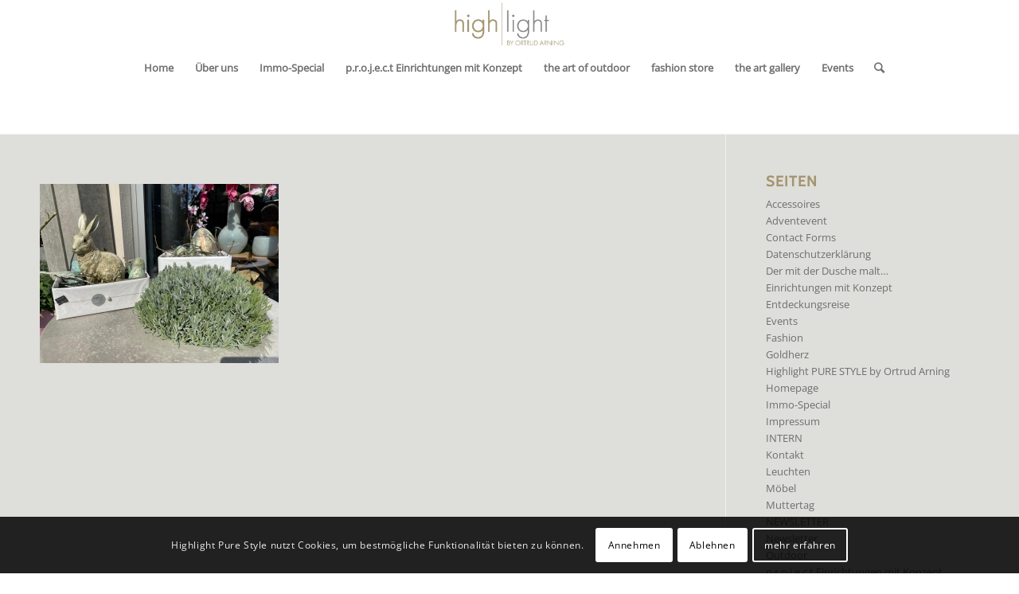

--- FILE ---
content_type: text/html; charset=UTF-8
request_url: https://purehighlight.de/shop/whatsapp-image-2020-03-28-at-14-40-33/
body_size: 11652
content:
<!DOCTYPE html>
<html dir="ltr" lang="de"
	prefix="og: https://ogp.me/ns#"  class="html_stretched responsive av-preloader-disabled av-default-lightbox  html_header_top html_logo_center html_bottom_nav_header html_menu_right html_large html_header_sticky html_header_shrinking html_mobile_menu_tablet html_header_searchicon html_content_align_center html_header_unstick_top_disabled html_header_stretch html_av-submenu-hidden html_av-submenu-display-click html_av-overlay-side html_av-overlay-side-classic html_av-submenu-clone html_entry_id_3820 av-no-preview html_text_menu_active ">
<head>
<meta charset="UTF-8" />
<meta name="robots" content="index, follow" />


<!-- mobile setting -->
<meta name="viewport" content="width=device-width, initial-scale=1, maximum-scale=1">

<!-- Scripts/CSS and wp_head hook -->
<title>WhatsApp Image 2020-03-28 at 14.40.33 | Highlight • PURE STYLE</title>

		<!-- All in One SEO 4.2.6.1 - aioseo.com -->
		<meta name="description" content="Hasen Grüße 79,90" />
		<meta name="robots" content="max-image-preview:large" />
		<link rel="canonical" href="https://purehighlight.de/shop/whatsapp-image-2020-03-28-at-14-40-33/" />
		<meta name="generator" content="All in One SEO (AIOSEO) 4.2.6.1 " />
		<meta property="og:locale" content="de_DE" />
		<meta property="og:site_name" content="Highlight • PURE STYLE | Einrichten mit Konzept" />
		<meta property="og:type" content="article" />
		<meta property="og:title" content="WhatsApp Image 2020-03-28 at 14.40.33 | Highlight • PURE STYLE" />
		<meta property="og:url" content="https://purehighlight.de/shop/whatsapp-image-2020-03-28-at-14-40-33/" />
		<meta property="article:published_time" content="2020-03-28T15:49:48+00:00" />
		<meta property="article:modified_time" content="2020-04-05T21:10:37+00:00" />
		<meta name="twitter:card" content="summary_large_image" />
		<meta name="twitter:title" content="WhatsApp Image 2020-03-28 at 14.40.33 | Highlight • PURE STYLE" />
		<script type="application/ld+json" class="aioseo-schema">
			{"@context":"https:\/\/schema.org","@graph":[{"@type":"BreadcrumbList","@id":"https:\/\/purehighlight.de\/shop\/whatsapp-image-2020-03-28-at-14-40-33\/#breadcrumblist","itemListElement":[{"@type":"ListItem","@id":"https:\/\/purehighlight.de\/#listItem","position":1,"item":{"@type":"WebPage","@id":"https:\/\/purehighlight.de\/","name":"Home","description":"Highlight pure style steht f\u00fcr ganzheitliches Einrichten mit Interieur-Design und h\u00f6chster Qualit\u00e4t. Au\u00dfergew\u00f6hnlichen Lifestyle bieten die highlight-stores.","url":"https:\/\/purehighlight.de\/"},"nextItem":"https:\/\/purehighlight.de\/shop\/whatsapp-image-2020-03-28-at-14-40-33\/#listItem"},{"@type":"ListItem","@id":"https:\/\/purehighlight.de\/shop\/whatsapp-image-2020-03-28-at-14-40-33\/#listItem","position":2,"item":{"@type":"WebPage","@id":"https:\/\/purehighlight.de\/shop\/whatsapp-image-2020-03-28-at-14-40-33\/","name":"WhatsApp Image 2020-03-28 at 14.40.33","description":"Hasen Gr\u00fc\u00dfe 79,90","url":"https:\/\/purehighlight.de\/shop\/whatsapp-image-2020-03-28-at-14-40-33\/"},"previousItem":"https:\/\/purehighlight.de\/#listItem"}]},{"@type":"ItemPage","@id":"https:\/\/purehighlight.de\/shop\/whatsapp-image-2020-03-28-at-14-40-33\/#itempage","url":"https:\/\/purehighlight.de\/shop\/whatsapp-image-2020-03-28-at-14-40-33\/","name":"WhatsApp Image 2020-03-28 at 14.40.33 | Highlight \u2022 PURE STYLE","description":"Hasen Gr\u00fc\u00dfe 79,90","inLanguage":"de-DE","isPartOf":{"@id":"https:\/\/purehighlight.de\/#website"},"breadcrumb":{"@id":"https:\/\/purehighlight.de\/shop\/whatsapp-image-2020-03-28-at-14-40-33\/#breadcrumblist"},"datePublished":"2020-03-28T15:49:48+01:00","dateModified":"2020-04-05T21:10:37+02:00"},{"@type":"Organization","@id":"https:\/\/purehighlight.de\/#organization","name":"Highlight \u2022 PURE STYLE","url":"https:\/\/purehighlight.de\/"},{"@type":"WebSite","@id":"https:\/\/purehighlight.de\/#website","url":"https:\/\/purehighlight.de\/","name":"Highlight \u2022 PURE STYLE","description":"Einrichten mit Konzept","inLanguage":"de-DE","publisher":{"@id":"https:\/\/purehighlight.de\/#organization"}}]}
		</script>
		<!-- All in One SEO -->

<link rel='dns-prefetch' href='//s.w.org' />
<link rel="alternate" type="application/rss+xml" title="Highlight • PURE STYLE &raquo; Feed" href="https://purehighlight.de/feed/" />
<link rel="alternate" type="application/rss+xml" title="Highlight • PURE STYLE &raquo; Kommentar-Feed" href="https://purehighlight.de/comments/feed/" />
<link rel="alternate" type="application/rss+xml" title="Highlight • PURE STYLE &raquo; WhatsApp Image 2020-03-28 at 14.40.33-Kommentar-Feed" href="https://purehighlight.de/shop/whatsapp-image-2020-03-28-at-14-40-33/feed/" />
<script type="text/javascript">
window._wpemojiSettings = {"baseUrl":"https:\/\/s.w.org\/images\/core\/emoji\/14.0.0\/72x72\/","ext":".png","svgUrl":"https:\/\/s.w.org\/images\/core\/emoji\/14.0.0\/svg\/","svgExt":".svg","source":{"concatemoji":"https:\/\/purehighlight.de\/wp-includes\/js\/wp-emoji-release.min.js?ver=6.0.11"}};
/*! This file is auto-generated */
!function(e,a,t){var n,r,o,i=a.createElement("canvas"),p=i.getContext&&i.getContext("2d");function s(e,t){var a=String.fromCharCode,e=(p.clearRect(0,0,i.width,i.height),p.fillText(a.apply(this,e),0,0),i.toDataURL());return p.clearRect(0,0,i.width,i.height),p.fillText(a.apply(this,t),0,0),e===i.toDataURL()}function c(e){var t=a.createElement("script");t.src=e,t.defer=t.type="text/javascript",a.getElementsByTagName("head")[0].appendChild(t)}for(o=Array("flag","emoji"),t.supports={everything:!0,everythingExceptFlag:!0},r=0;r<o.length;r++)t.supports[o[r]]=function(e){if(!p||!p.fillText)return!1;switch(p.textBaseline="top",p.font="600 32px Arial",e){case"flag":return s([127987,65039,8205,9895,65039],[127987,65039,8203,9895,65039])?!1:!s([55356,56826,55356,56819],[55356,56826,8203,55356,56819])&&!s([55356,57332,56128,56423,56128,56418,56128,56421,56128,56430,56128,56423,56128,56447],[55356,57332,8203,56128,56423,8203,56128,56418,8203,56128,56421,8203,56128,56430,8203,56128,56423,8203,56128,56447]);case"emoji":return!s([129777,127995,8205,129778,127999],[129777,127995,8203,129778,127999])}return!1}(o[r]),t.supports.everything=t.supports.everything&&t.supports[o[r]],"flag"!==o[r]&&(t.supports.everythingExceptFlag=t.supports.everythingExceptFlag&&t.supports[o[r]]);t.supports.everythingExceptFlag=t.supports.everythingExceptFlag&&!t.supports.flag,t.DOMReady=!1,t.readyCallback=function(){t.DOMReady=!0},t.supports.everything||(n=function(){t.readyCallback()},a.addEventListener?(a.addEventListener("DOMContentLoaded",n,!1),e.addEventListener("load",n,!1)):(e.attachEvent("onload",n),a.attachEvent("onreadystatechange",function(){"complete"===a.readyState&&t.readyCallback()})),(e=t.source||{}).concatemoji?c(e.concatemoji):e.wpemoji&&e.twemoji&&(c(e.twemoji),c(e.wpemoji)))}(window,document,window._wpemojiSettings);
</script>
<style type="text/css">
img.wp-smiley,
img.emoji {
	display: inline !important;
	border: none !important;
	box-shadow: none !important;
	height: 1em !important;
	width: 1em !important;
	margin: 0 0.07em !important;
	vertical-align: -0.1em !important;
	background: none !important;
	padding: 0 !important;
}
</style>
	<link rel='stylesheet' id='avia-grid-css'  href='https://purehighlight.de/wp-content/themes/enfold/css/grid.css?ver=4.5.2' type='text/css' media='all' />
<link rel='stylesheet' id='avia-base-css'  href='https://purehighlight.de/wp-content/themes/enfold/css/base.css?ver=4.5.2' type='text/css' media='all' />
<link rel='stylesheet' id='avia-layout-css'  href='https://purehighlight.de/wp-content/themes/enfold/css/layout.css?ver=4.5.2' type='text/css' media='all' />
<link rel='stylesheet' id='avia-module-audioplayer-css'  href='https://purehighlight.de/wp-content/themes/enfold/config-templatebuilder/avia-shortcodes/audio-player/audio-player.css?ver=6.0.11' type='text/css' media='all' />
<link rel='stylesheet' id='avia-module-blog-css'  href='https://purehighlight.de/wp-content/themes/enfold/config-templatebuilder/avia-shortcodes/blog/blog.css?ver=6.0.11' type='text/css' media='all' />
<link rel='stylesheet' id='avia-module-postslider-css'  href='https://purehighlight.de/wp-content/themes/enfold/config-templatebuilder/avia-shortcodes/postslider/postslider.css?ver=6.0.11' type='text/css' media='all' />
<link rel='stylesheet' id='avia-module-button-css'  href='https://purehighlight.de/wp-content/themes/enfold/config-templatebuilder/avia-shortcodes/buttons/buttons.css?ver=6.0.11' type='text/css' media='all' />
<link rel='stylesheet' id='avia-module-buttonrow-css'  href='https://purehighlight.de/wp-content/themes/enfold/config-templatebuilder/avia-shortcodes/buttonrow/buttonrow.css?ver=6.0.11' type='text/css' media='all' />
<link rel='stylesheet' id='avia-module-button-fullwidth-css'  href='https://purehighlight.de/wp-content/themes/enfold/config-templatebuilder/avia-shortcodes/buttons_fullwidth/buttons_fullwidth.css?ver=6.0.11' type='text/css' media='all' />
<link rel='stylesheet' id='avia-module-catalogue-css'  href='https://purehighlight.de/wp-content/themes/enfold/config-templatebuilder/avia-shortcodes/catalogue/catalogue.css?ver=6.0.11' type='text/css' media='all' />
<link rel='stylesheet' id='avia-module-comments-css'  href='https://purehighlight.de/wp-content/themes/enfold/config-templatebuilder/avia-shortcodes/comments/comments.css?ver=6.0.11' type='text/css' media='all' />
<link rel='stylesheet' id='avia-module-contact-css'  href='https://purehighlight.de/wp-content/themes/enfold/config-templatebuilder/avia-shortcodes/contact/contact.css?ver=6.0.11' type='text/css' media='all' />
<link rel='stylesheet' id='avia-module-slideshow-css'  href='https://purehighlight.de/wp-content/themes/enfold/config-templatebuilder/avia-shortcodes/slideshow/slideshow.css?ver=6.0.11' type='text/css' media='all' />
<link rel='stylesheet' id='avia-module-slideshow-contentpartner-css'  href='https://purehighlight.de/wp-content/themes/enfold/config-templatebuilder/avia-shortcodes/contentslider/contentslider.css?ver=6.0.11' type='text/css' media='all' />
<link rel='stylesheet' id='avia-module-countdown-css'  href='https://purehighlight.de/wp-content/themes/enfold/config-templatebuilder/avia-shortcodes/countdown/countdown.css?ver=6.0.11' type='text/css' media='all' />
<link rel='stylesheet' id='avia-module-gallery-css'  href='https://purehighlight.de/wp-content/themes/enfold/config-templatebuilder/avia-shortcodes/gallery/gallery.css?ver=6.0.11' type='text/css' media='all' />
<link rel='stylesheet' id='avia-module-gallery-hor-css'  href='https://purehighlight.de/wp-content/themes/enfold/config-templatebuilder/avia-shortcodes/gallery_horizontal/gallery_horizontal.css?ver=6.0.11' type='text/css' media='all' />
<link rel='stylesheet' id='avia-module-maps-css'  href='https://purehighlight.de/wp-content/themes/enfold/config-templatebuilder/avia-shortcodes/google_maps/google_maps.css?ver=6.0.11' type='text/css' media='all' />
<link rel='stylesheet' id='avia-module-gridrow-css'  href='https://purehighlight.de/wp-content/themes/enfold/config-templatebuilder/avia-shortcodes/grid_row/grid_row.css?ver=6.0.11' type='text/css' media='all' />
<link rel='stylesheet' id='avia-module-heading-css'  href='https://purehighlight.de/wp-content/themes/enfold/config-templatebuilder/avia-shortcodes/heading/heading.css?ver=6.0.11' type='text/css' media='all' />
<link rel='stylesheet' id='avia-module-rotator-css'  href='https://purehighlight.de/wp-content/themes/enfold/config-templatebuilder/avia-shortcodes/headline_rotator/headline_rotator.css?ver=6.0.11' type='text/css' media='all' />
<link rel='stylesheet' id='avia-module-hr-css'  href='https://purehighlight.de/wp-content/themes/enfold/config-templatebuilder/avia-shortcodes/hr/hr.css?ver=6.0.11' type='text/css' media='all' />
<link rel='stylesheet' id='avia-module-icon-css'  href='https://purehighlight.de/wp-content/themes/enfold/config-templatebuilder/avia-shortcodes/icon/icon.css?ver=6.0.11' type='text/css' media='all' />
<link rel='stylesheet' id='avia-module-iconbox-css'  href='https://purehighlight.de/wp-content/themes/enfold/config-templatebuilder/avia-shortcodes/iconbox/iconbox.css?ver=6.0.11' type='text/css' media='all' />
<link rel='stylesheet' id='avia-module-icongrid-css'  href='https://purehighlight.de/wp-content/themes/enfold/config-templatebuilder/avia-shortcodes/icongrid/icongrid.css?ver=6.0.11' type='text/css' media='all' />
<link rel='stylesheet' id='avia-module-iconlist-css'  href='https://purehighlight.de/wp-content/themes/enfold/config-templatebuilder/avia-shortcodes/iconlist/iconlist.css?ver=6.0.11' type='text/css' media='all' />
<link rel='stylesheet' id='avia-module-image-css'  href='https://purehighlight.de/wp-content/themes/enfold/config-templatebuilder/avia-shortcodes/image/image.css?ver=6.0.11' type='text/css' media='all' />
<link rel='stylesheet' id='avia-module-hotspot-css'  href='https://purehighlight.de/wp-content/themes/enfold/config-templatebuilder/avia-shortcodes/image_hotspots/image_hotspots.css?ver=6.0.11' type='text/css' media='all' />
<link rel='stylesheet' id='avia-module-magazine-css'  href='https://purehighlight.de/wp-content/themes/enfold/config-templatebuilder/avia-shortcodes/magazine/magazine.css?ver=6.0.11' type='text/css' media='all' />
<link rel='stylesheet' id='avia-module-masonry-css'  href='https://purehighlight.de/wp-content/themes/enfold/config-templatebuilder/avia-shortcodes/masonry_entries/masonry_entries.css?ver=6.0.11' type='text/css' media='all' />
<link rel='stylesheet' id='avia-siteloader-css'  href='https://purehighlight.de/wp-content/themes/enfold/css/avia-snippet-site-preloader.css?ver=6.0.11' type='text/css' media='all' />
<link rel='stylesheet' id='avia-module-menu-css'  href='https://purehighlight.de/wp-content/themes/enfold/config-templatebuilder/avia-shortcodes/menu/menu.css?ver=6.0.11' type='text/css' media='all' />
<link rel='stylesheet' id='avia-modfule-notification-css'  href='https://purehighlight.de/wp-content/themes/enfold/config-templatebuilder/avia-shortcodes/notification/notification.css?ver=6.0.11' type='text/css' media='all' />
<link rel='stylesheet' id='avia-module-numbers-css'  href='https://purehighlight.de/wp-content/themes/enfold/config-templatebuilder/avia-shortcodes/numbers/numbers.css?ver=6.0.11' type='text/css' media='all' />
<link rel='stylesheet' id='avia-module-portfolio-css'  href='https://purehighlight.de/wp-content/themes/enfold/config-templatebuilder/avia-shortcodes/portfolio/portfolio.css?ver=6.0.11' type='text/css' media='all' />
<link rel='stylesheet' id='avia-module-progress-bar-css'  href='https://purehighlight.de/wp-content/themes/enfold/config-templatebuilder/avia-shortcodes/progressbar/progressbar.css?ver=6.0.11' type='text/css' media='all' />
<link rel='stylesheet' id='avia-module-promobox-css'  href='https://purehighlight.de/wp-content/themes/enfold/config-templatebuilder/avia-shortcodes/promobox/promobox.css?ver=6.0.11' type='text/css' media='all' />
<link rel='stylesheet' id='avia-sc-search-css'  href='https://purehighlight.de/wp-content/themes/enfold/config-templatebuilder/avia-shortcodes/search/search.css?ver=6.0.11' type='text/css' media='all' />
<link rel='stylesheet' id='avia-module-slideshow-accordion-css'  href='https://purehighlight.de/wp-content/themes/enfold/config-templatebuilder/avia-shortcodes/slideshow_accordion/slideshow_accordion.css?ver=6.0.11' type='text/css' media='all' />
<link rel='stylesheet' id='avia-module-slideshow-feature-image-css'  href='https://purehighlight.de/wp-content/themes/enfold/config-templatebuilder/avia-shortcodes/slideshow_feature_image/slideshow_feature_image.css?ver=6.0.11' type='text/css' media='all' />
<link rel='stylesheet' id='avia-module-slideshow-fullsize-css'  href='https://purehighlight.de/wp-content/themes/enfold/config-templatebuilder/avia-shortcodes/slideshow_fullsize/slideshow_fullsize.css?ver=6.0.11' type='text/css' media='all' />
<link rel='stylesheet' id='avia-module-slideshow-fullscreen-css'  href='https://purehighlight.de/wp-content/themes/enfold/config-templatebuilder/avia-shortcodes/slideshow_fullscreen/slideshow_fullscreen.css?ver=6.0.11' type='text/css' media='all' />
<link rel='stylesheet' id='avia-module-slideshow-ls-css'  href='https://purehighlight.de/wp-content/themes/enfold/config-templatebuilder/avia-shortcodes/slideshow_layerslider/slideshow_layerslider.css?ver=6.0.11' type='text/css' media='all' />
<link rel='stylesheet' id='avia-module-social-css'  href='https://purehighlight.de/wp-content/themes/enfold/config-templatebuilder/avia-shortcodes/social_share/social_share.css?ver=6.0.11' type='text/css' media='all' />
<link rel='stylesheet' id='avia-module-tabsection-css'  href='https://purehighlight.de/wp-content/themes/enfold/config-templatebuilder/avia-shortcodes/tab_section/tab_section.css?ver=6.0.11' type='text/css' media='all' />
<link rel='stylesheet' id='avia-module-table-css'  href='https://purehighlight.de/wp-content/themes/enfold/config-templatebuilder/avia-shortcodes/table/table.css?ver=6.0.11' type='text/css' media='all' />
<link rel='stylesheet' id='avia-module-tabs-css'  href='https://purehighlight.de/wp-content/themes/enfold/config-templatebuilder/avia-shortcodes/tabs/tabs.css?ver=6.0.11' type='text/css' media='all' />
<link rel='stylesheet' id='avia-module-team-css'  href='https://purehighlight.de/wp-content/themes/enfold/config-templatebuilder/avia-shortcodes/team/team.css?ver=6.0.11' type='text/css' media='all' />
<link rel='stylesheet' id='avia-module-testimonials-css'  href='https://purehighlight.de/wp-content/themes/enfold/config-templatebuilder/avia-shortcodes/testimonials/testimonials.css?ver=6.0.11' type='text/css' media='all' />
<link rel='stylesheet' id='avia-module-timeline-css'  href='https://purehighlight.de/wp-content/themes/enfold/config-templatebuilder/avia-shortcodes/timeline/timeline.css?ver=6.0.11' type='text/css' media='all' />
<link rel='stylesheet' id='avia-module-toggles-css'  href='https://purehighlight.de/wp-content/themes/enfold/config-templatebuilder/avia-shortcodes/toggles/toggles.css?ver=6.0.11' type='text/css' media='all' />
<link rel='stylesheet' id='avia-module-video-css'  href='https://purehighlight.de/wp-content/themes/enfold/config-templatebuilder/avia-shortcodes/video/video.css?ver=6.0.11' type='text/css' media='all' />
<link rel='stylesheet' id='wp-block-library-css'  href='https://purehighlight.de/wp-includes/css/dist/block-library/style.min.css?ver=6.0.11' type='text/css' media='all' />
<style id='global-styles-inline-css' type='text/css'>
body{--wp--preset--color--black: #000000;--wp--preset--color--cyan-bluish-gray: #abb8c3;--wp--preset--color--white: #ffffff;--wp--preset--color--pale-pink: #f78da7;--wp--preset--color--vivid-red: #cf2e2e;--wp--preset--color--luminous-vivid-orange: #ff6900;--wp--preset--color--luminous-vivid-amber: #fcb900;--wp--preset--color--light-green-cyan: #7bdcb5;--wp--preset--color--vivid-green-cyan: #00d084;--wp--preset--color--pale-cyan-blue: #8ed1fc;--wp--preset--color--vivid-cyan-blue: #0693e3;--wp--preset--color--vivid-purple: #9b51e0;--wp--preset--gradient--vivid-cyan-blue-to-vivid-purple: linear-gradient(135deg,rgba(6,147,227,1) 0%,rgb(155,81,224) 100%);--wp--preset--gradient--light-green-cyan-to-vivid-green-cyan: linear-gradient(135deg,rgb(122,220,180) 0%,rgb(0,208,130) 100%);--wp--preset--gradient--luminous-vivid-amber-to-luminous-vivid-orange: linear-gradient(135deg,rgba(252,185,0,1) 0%,rgba(255,105,0,1) 100%);--wp--preset--gradient--luminous-vivid-orange-to-vivid-red: linear-gradient(135deg,rgba(255,105,0,1) 0%,rgb(207,46,46) 100%);--wp--preset--gradient--very-light-gray-to-cyan-bluish-gray: linear-gradient(135deg,rgb(238,238,238) 0%,rgb(169,184,195) 100%);--wp--preset--gradient--cool-to-warm-spectrum: linear-gradient(135deg,rgb(74,234,220) 0%,rgb(151,120,209) 20%,rgb(207,42,186) 40%,rgb(238,44,130) 60%,rgb(251,105,98) 80%,rgb(254,248,76) 100%);--wp--preset--gradient--blush-light-purple: linear-gradient(135deg,rgb(255,206,236) 0%,rgb(152,150,240) 100%);--wp--preset--gradient--blush-bordeaux: linear-gradient(135deg,rgb(254,205,165) 0%,rgb(254,45,45) 50%,rgb(107,0,62) 100%);--wp--preset--gradient--luminous-dusk: linear-gradient(135deg,rgb(255,203,112) 0%,rgb(199,81,192) 50%,rgb(65,88,208) 100%);--wp--preset--gradient--pale-ocean: linear-gradient(135deg,rgb(255,245,203) 0%,rgb(182,227,212) 50%,rgb(51,167,181) 100%);--wp--preset--gradient--electric-grass: linear-gradient(135deg,rgb(202,248,128) 0%,rgb(113,206,126) 100%);--wp--preset--gradient--midnight: linear-gradient(135deg,rgb(2,3,129) 0%,rgb(40,116,252) 100%);--wp--preset--duotone--dark-grayscale: url('#wp-duotone-dark-grayscale');--wp--preset--duotone--grayscale: url('#wp-duotone-grayscale');--wp--preset--duotone--purple-yellow: url('#wp-duotone-purple-yellow');--wp--preset--duotone--blue-red: url('#wp-duotone-blue-red');--wp--preset--duotone--midnight: url('#wp-duotone-midnight');--wp--preset--duotone--magenta-yellow: url('#wp-duotone-magenta-yellow');--wp--preset--duotone--purple-green: url('#wp-duotone-purple-green');--wp--preset--duotone--blue-orange: url('#wp-duotone-blue-orange');--wp--preset--font-size--small: 13px;--wp--preset--font-size--medium: 20px;--wp--preset--font-size--large: 36px;--wp--preset--font-size--x-large: 42px;}.has-black-color{color: var(--wp--preset--color--black) !important;}.has-cyan-bluish-gray-color{color: var(--wp--preset--color--cyan-bluish-gray) !important;}.has-white-color{color: var(--wp--preset--color--white) !important;}.has-pale-pink-color{color: var(--wp--preset--color--pale-pink) !important;}.has-vivid-red-color{color: var(--wp--preset--color--vivid-red) !important;}.has-luminous-vivid-orange-color{color: var(--wp--preset--color--luminous-vivid-orange) !important;}.has-luminous-vivid-amber-color{color: var(--wp--preset--color--luminous-vivid-amber) !important;}.has-light-green-cyan-color{color: var(--wp--preset--color--light-green-cyan) !important;}.has-vivid-green-cyan-color{color: var(--wp--preset--color--vivid-green-cyan) !important;}.has-pale-cyan-blue-color{color: var(--wp--preset--color--pale-cyan-blue) !important;}.has-vivid-cyan-blue-color{color: var(--wp--preset--color--vivid-cyan-blue) !important;}.has-vivid-purple-color{color: var(--wp--preset--color--vivid-purple) !important;}.has-black-background-color{background-color: var(--wp--preset--color--black) !important;}.has-cyan-bluish-gray-background-color{background-color: var(--wp--preset--color--cyan-bluish-gray) !important;}.has-white-background-color{background-color: var(--wp--preset--color--white) !important;}.has-pale-pink-background-color{background-color: var(--wp--preset--color--pale-pink) !important;}.has-vivid-red-background-color{background-color: var(--wp--preset--color--vivid-red) !important;}.has-luminous-vivid-orange-background-color{background-color: var(--wp--preset--color--luminous-vivid-orange) !important;}.has-luminous-vivid-amber-background-color{background-color: var(--wp--preset--color--luminous-vivid-amber) !important;}.has-light-green-cyan-background-color{background-color: var(--wp--preset--color--light-green-cyan) !important;}.has-vivid-green-cyan-background-color{background-color: var(--wp--preset--color--vivid-green-cyan) !important;}.has-pale-cyan-blue-background-color{background-color: var(--wp--preset--color--pale-cyan-blue) !important;}.has-vivid-cyan-blue-background-color{background-color: var(--wp--preset--color--vivid-cyan-blue) !important;}.has-vivid-purple-background-color{background-color: var(--wp--preset--color--vivid-purple) !important;}.has-black-border-color{border-color: var(--wp--preset--color--black) !important;}.has-cyan-bluish-gray-border-color{border-color: var(--wp--preset--color--cyan-bluish-gray) !important;}.has-white-border-color{border-color: var(--wp--preset--color--white) !important;}.has-pale-pink-border-color{border-color: var(--wp--preset--color--pale-pink) !important;}.has-vivid-red-border-color{border-color: var(--wp--preset--color--vivid-red) !important;}.has-luminous-vivid-orange-border-color{border-color: var(--wp--preset--color--luminous-vivid-orange) !important;}.has-luminous-vivid-amber-border-color{border-color: var(--wp--preset--color--luminous-vivid-amber) !important;}.has-light-green-cyan-border-color{border-color: var(--wp--preset--color--light-green-cyan) !important;}.has-vivid-green-cyan-border-color{border-color: var(--wp--preset--color--vivid-green-cyan) !important;}.has-pale-cyan-blue-border-color{border-color: var(--wp--preset--color--pale-cyan-blue) !important;}.has-vivid-cyan-blue-border-color{border-color: var(--wp--preset--color--vivid-cyan-blue) !important;}.has-vivid-purple-border-color{border-color: var(--wp--preset--color--vivid-purple) !important;}.has-vivid-cyan-blue-to-vivid-purple-gradient-background{background: var(--wp--preset--gradient--vivid-cyan-blue-to-vivid-purple) !important;}.has-light-green-cyan-to-vivid-green-cyan-gradient-background{background: var(--wp--preset--gradient--light-green-cyan-to-vivid-green-cyan) !important;}.has-luminous-vivid-amber-to-luminous-vivid-orange-gradient-background{background: var(--wp--preset--gradient--luminous-vivid-amber-to-luminous-vivid-orange) !important;}.has-luminous-vivid-orange-to-vivid-red-gradient-background{background: var(--wp--preset--gradient--luminous-vivid-orange-to-vivid-red) !important;}.has-very-light-gray-to-cyan-bluish-gray-gradient-background{background: var(--wp--preset--gradient--very-light-gray-to-cyan-bluish-gray) !important;}.has-cool-to-warm-spectrum-gradient-background{background: var(--wp--preset--gradient--cool-to-warm-spectrum) !important;}.has-blush-light-purple-gradient-background{background: var(--wp--preset--gradient--blush-light-purple) !important;}.has-blush-bordeaux-gradient-background{background: var(--wp--preset--gradient--blush-bordeaux) !important;}.has-luminous-dusk-gradient-background{background: var(--wp--preset--gradient--luminous-dusk) !important;}.has-pale-ocean-gradient-background{background: var(--wp--preset--gradient--pale-ocean) !important;}.has-electric-grass-gradient-background{background: var(--wp--preset--gradient--electric-grass) !important;}.has-midnight-gradient-background{background: var(--wp--preset--gradient--midnight) !important;}.has-small-font-size{font-size: var(--wp--preset--font-size--small) !important;}.has-medium-font-size{font-size: var(--wp--preset--font-size--medium) !important;}.has-large-font-size{font-size: var(--wp--preset--font-size--large) !important;}.has-x-large-font-size{font-size: var(--wp--preset--font-size--x-large) !important;}
</style>
<link rel='stylesheet' id='pm-toastr-pusher-css'  href='https://purehighlight.de/wp-content/plugins/wedevs-project-manager/src/Pusher/views/assets/css/toastr/toastr.min.css?ver=v2.1.3' type='text/css' media='all' />
<link rel='stylesheet' id='pm-pro-pusher-notification-css'  href='https://purehighlight.de/wp-content/plugins/wedevs-project-manager/src/Pusher/views/assets/css/pusher.css?ver=1768715510' type='text/css' media='all' />
<link rel='stylesheet' id='avia-scs-css'  href='https://purehighlight.de/wp-content/themes/enfold/css/shortcodes.css?ver=4.5.2' type='text/css' media='all' />
<link rel='stylesheet' id='avia-popup-css-css'  href='https://purehighlight.de/wp-content/themes/enfold/js/aviapopup/magnific-popup.css?ver=4.5.2' type='text/css' media='screen' />
<link rel='stylesheet' id='avia-lightbox-css'  href='https://purehighlight.de/wp-content/themes/enfold/css/avia-snippet-lightbox.css?ver=4.5.2' type='text/css' media='screen' />
<link rel='stylesheet' id='avia-cookie-css-css'  href='https://purehighlight.de/wp-content/themes/enfold/css/avia-snippet-cookieconsent.css?ver=4.5.2' type='text/css' media='screen' />
<link rel='stylesheet' id='avia-widget-css-css'  href='https://purehighlight.de/wp-content/themes/enfold/css/avia-snippet-widget.css?ver=4.5.2' type='text/css' media='screen' />
<link rel='stylesheet' id='avia-dynamic-css'  href='https://purehighlight.de/wp-content/uploads/dynamic_avia/enfold.css?ver=65363947f2568' type='text/css' media='all' />
<link rel='stylesheet' id='avia-custom-css'  href='https://purehighlight.de/wp-content/themes/enfold/css/custom.css?ver=4.5.2' type='text/css' media='all' />
<link rel='stylesheet' id='newsletter-css'  href='https://purehighlight.de/wp-content/plugins/newsletter/style.css?ver=7.5.3' type='text/css' media='all' />
<link rel='stylesheet' id='msl-main-css'  href='https://purehighlight.de/wp-content/plugins/master-slider/public/assets/css/masterslider.main.css?ver=3.9.1' type='text/css' media='all' />
<link rel='stylesheet' id='msl-custom-css'  href='https://purehighlight.de/wp-content/uploads/master-slider/custom.css?ver=2.7' type='text/css' media='all' />
<!--n2css--><script type='text/javascript' src='https://purehighlight.de/wp-includes/js/jquery/jquery.min.js?ver=3.6.0' id='jquery-core-js'></script>
<script type='text/javascript' src='https://purehighlight.de/wp-includes/js/jquery/jquery-migrate.min.js?ver=3.3.2' id='jquery-migrate-js'></script>
<script type='text/javascript' src='https://purehighlight.de/wp-content/themes/enfold/js/avia-compat.js?ver=4.5.2' id='avia-compat-js'></script>
<link rel="https://api.w.org/" href="https://purehighlight.de/wp-json/" /><link rel="alternate" type="application/json" href="https://purehighlight.de/wp-json/wp/v2/media/3820" /><link rel="EditURI" type="application/rsd+xml" title="RSD" href="https://purehighlight.de/xmlrpc.php?rsd" />
<link rel="wlwmanifest" type="application/wlwmanifest+xml" href="https://purehighlight.de/wp-includes/wlwmanifest.xml" /> 
<meta name="generator" content="WordPress 6.0.11" />
<link rel='shortlink' href='https://purehighlight.de/?p=3820' />
<link rel="alternate" type="application/json+oembed" href="https://purehighlight.de/wp-json/oembed/1.0/embed?url=https%3A%2F%2Fpurehighlight.de%2Fshop%2Fwhatsapp-image-2020-03-28-at-14-40-33%2F" />
<link rel="alternate" type="text/xml+oembed" href="https://purehighlight.de/wp-json/oembed/1.0/embed?url=https%3A%2F%2Fpurehighlight.de%2Fshop%2Fwhatsapp-image-2020-03-28-at-14-40-33%2F&#038;format=xml" />
<script>var ms_grabbing_curosr = 'https://purehighlight.de/wp-content/plugins/master-slider/public/assets/css/common/grabbing.cur', ms_grab_curosr = 'https://purehighlight.de/wp-content/plugins/master-slider/public/assets/css/common/grab.cur';</script>
<meta name="generator" content="MasterSlider 3.9.1 - Responsive Touch Image Slider | avt.li/msf" />
<link rel="profile" href="http://gmpg.org/xfn/11" />
<link rel="alternate" type="application/rss+xml" title="Highlight • PURE STYLE RSS2 Feed" href="https://purehighlight.de/feed/" />
<link rel="pingback" href="https://purehighlight.de/xmlrpc.php" />
<!--[if lt IE 9]><script src="https://purehighlight.de/wp-content/themes/enfold/js/html5shiv.js"></script><![endif]-->

		<style type="text/css" id="wp-custom-css">
			h1{
font-size: 30px !important;
	font-weight:lighter;
}
h2{
font-size: 20px !important;
	font-weight:lighter;
}
h3{
font-size: 18px !important;
	font-weight:lighter;
}

h5{
font-size: 16px !important;
	font-weight:lighter;
}		</style>
		<style type='text/css'>
@font-face {font-family: 'entypo-fontello'; font-weight: normal; font-style: normal;
src: url('https://purehighlight.de/wp-content/themes/enfold/config-templatebuilder/avia-template-builder/assets/fonts/entypo-fontello.eot');
src: url('https://purehighlight.de/wp-content/themes/enfold/config-templatebuilder/avia-template-builder/assets/fonts/entypo-fontello.eot?#iefix') format('embedded-opentype'), 
url('https://purehighlight.de/wp-content/themes/enfold/config-templatebuilder/avia-template-builder/assets/fonts/entypo-fontello.woff') format('woff'), 
url('https://purehighlight.de/wp-content/themes/enfold/config-templatebuilder/avia-template-builder/assets/fonts/entypo-fontello.ttf') format('truetype'), 
url('https://purehighlight.de/wp-content/themes/enfold/config-templatebuilder/avia-template-builder/assets/fonts/entypo-fontello.svg#entypo-fontello') format('svg');
} #top .avia-font-entypo-fontello, body .avia-font-entypo-fontello, html body [data-av_iconfont='entypo-fontello']:before{ font-family: 'entypo-fontello'; }
</style>

<!--
Debugging Info for Theme support: 

Theme: Enfold
Version: 4.5.2
Installed: enfold
AviaFramework Version: 5.0
AviaBuilder Version: 0.9.5
aviaElementManager Version: 1.0.1
ML:268435456-PU:78-PLA:11
WP:6.0.11
Compress: CSS:disabled - JS:disabled
Updates: enabled
PLAu:11
-->
</head>




<body id="top" class="attachment attachment-template-default attachmentid-3820 attachment-jpeg  rtl_columns stretched cabin-v26-latin-custom cabin-v26-latin open-sans-v34-latin1-custom open-sans-v34-latin1 _masterslider _ms_version_3.9.1" itemscope="itemscope" itemtype="https://schema.org/WebPage" >

	
	<div id='wrap_all'>

	
<header id='header' class='all_colors header_color light_bg_color  av_header_top av_logo_center av_bottom_nav_header av_menu_right av_large av_header_sticky av_header_shrinking av_header_stretch av_mobile_menu_tablet av_header_searchicon av_header_unstick_top_disabled av_seperator_small_border av_alternate_logo_active'  role="banner" itemscope="itemscope" itemtype="https://schema.org/WPHeader" >

		<div  id='header_main' class='container_wrap container_wrap_logo'>
	
        <div class='container av-logo-container'><div class='inner-container'><span class='logo'><a href='https://purehighlight.de/'><img height='100' width='300' src='https://purehighlight.de/wp-content/uploads/2023/10/gold.jpg' alt='Highlight • PURE STYLE' /></a></span></div></div><div id='header_main_alternate' class='container_wrap'><div class='container'><nav class='main_menu' data-selectname='Seite auswählen'  role="navigation" itemscope="itemscope" itemtype="https://schema.org/SiteNavigationElement" ><div class="avia-menu av-main-nav-wrap"><ul id="avia-menu" class="menu av-main-nav"><li id="menu-item-755" class="menu-item menu-item-type-custom menu-item-object-custom menu-item-top-level menu-item-top-level-1"><a href="http://www.purehighlight.de" itemprop="url"><span class="avia-bullet"></span><span class="avia-menu-text">Home</span><span class="avia-menu-fx"><span class="avia-arrow-wrap"><span class="avia-arrow"></span></span></span></a></li>
<li id="menu-item-3218" class="menu-item menu-item-type-post_type menu-item-object-page menu-item-mega-parent  menu-item-top-level menu-item-top-level-2"><a href="https://purehighlight.de/pages/about-us/" itemprop="url"><span class="avia-bullet"></span><span class="avia-menu-text">Über uns</span><span class="avia-menu-fx"><span class="avia-arrow-wrap"><span class="avia-arrow"></span></span></span></a></li>
<li id="menu-item-11603" class="menu-item menu-item-type-post_type menu-item-object-page menu-item-mega-parent  menu-item-top-level menu-item-top-level-3"><a href="https://purehighlight.de/immo-special/" itemprop="url"><span class="avia-bullet"></span><span class="avia-menu-text">Immo-Special</span><span class="avia-menu-fx"><span class="avia-arrow-wrap"><span class="avia-arrow"></span></span></span></a></li>
<li id="menu-item-11679" class="menu-item menu-item-type-post_type menu-item-object-page menu-item-has-children menu-item-mega-parent  menu-item-top-level menu-item-top-level-4"><a href="https://purehighlight.de/projekt/" itemprop="url"><span class="avia-bullet"></span><span class="avia-menu-text">p.r.o.j.e.c.t  Einrichtungen mit Konzept</span><span class="avia-menu-fx"><span class="avia-arrow-wrap"><span class="avia-arrow"></span></span></span></a>
<div class='avia_mega_div avia_mega3 nine units'>

<ul class="sub-menu">
	<li id="menu-item-11776" class="menu-item menu-item-type-post_type menu-item-object-page avia_mega_menu_columns_3 three units  avia_mega_menu_columns_first"><span class='mega_menu_title heading-color av-special-font'><a href='https://purehighlight.de/moebel/'>Möbel</a></span></li>
	<li id="menu-item-11777" class="menu-item menu-item-type-post_type menu-item-object-page avia_mega_menu_columns_3 three units "><span class='mega_menu_title heading-color av-special-font'><a href='https://purehighlight.de/wand-boden/'>Wand + Boden</a></span></li>
	<li id="menu-item-11778" class="menu-item menu-item-type-post_type menu-item-object-page avia_mega_menu_columns_3 three units avia_mega_menu_columns_last"><span class='mega_menu_title heading-color av-special-font'><a href='https://purehighlight.de/leuchten/'>Leuchten</a></span></li>
</ul>

</div>
</li>
<li id="menu-item-3389" class="menu-item menu-item-type-post_type menu-item-object-page menu-item-mega-parent  menu-item-top-level menu-item-top-level-5"><a href="https://purehighlight.de/outdoor/" itemprop="url"><span class="avia-bullet"></span><span class="avia-menu-text">the art of outdoor</span><span class="avia-menu-fx"><span class="avia-arrow-wrap"><span class="avia-arrow"></span></span></span></a></li>
<li id="menu-item-3399" class="menu-item menu-item-type-post_type menu-item-object-page menu-item-top-level menu-item-top-level-6"><a href="https://purehighlight.de/fashion/" itemprop="url"><span class="avia-bullet"></span><span class="avia-menu-text">fashion store</span><span class="avia-menu-fx"><span class="avia-arrow-wrap"><span class="avia-arrow"></span></span></span></a></li>
<li id="menu-item-11042" class="menu-item menu-item-type-post_type menu-item-object-page menu-item-mega-parent  menu-item-top-level menu-item-top-level-7"><a href="https://purehighlight.de/the-art-gallery/" itemprop="url"><span class="avia-bullet"></span><span class="avia-menu-text">the art gallery</span><span class="avia-menu-fx"><span class="avia-arrow-wrap"><span class="avia-arrow"></span></span></span></a></li>
<li id="menu-item-3402" class="menu-item menu-item-type-post_type menu-item-object-page menu-item-top-level menu-item-top-level-8"><a href="https://purehighlight.de/events/" itemprop="url"><span class="avia-bullet"></span><span class="avia-menu-text">Events</span><span class="avia-menu-fx"><span class="avia-arrow-wrap"><span class="avia-arrow"></span></span></span></a></li>
<li id="menu-item-search" class="noMobile menu-item menu-item-search-dropdown menu-item-avia-special">
							<a href="?s=" rel="nofollow" data-avia-search-tooltip="

&lt;form action=&quot;https://purehighlight.de/&quot; id=&quot;searchform&quot; method=&quot;get&quot; class=&quot;&quot;&gt;
	&lt;div&gt;
		&lt;input type=&quot;submit&quot; value=&quot;&quot; id=&quot;searchsubmit&quot; class=&quot;button avia-font-entypo-fontello&quot; /&gt;
		&lt;input type=&quot;text&quot; id=&quot;s&quot; name=&quot;s&quot; value=&quot;&quot; placeholder='Suche' /&gt;
			&lt;/div&gt;
&lt;/form&gt;" aria-hidden='true' data-av_icon='' data-av_iconfont='entypo-fontello'><span class="avia_hidden_link_text">Suche</span></a>
	        		   </li><li class="av-burger-menu-main menu-item-avia-special av-small-burger-icon">
	        			<a href="#">
							<span class="av-hamburger av-hamburger--spin av-js-hamburger">
					        <span class="av-hamburger-box">
						          <span class="av-hamburger-inner"></span>
						          <strong>Menü</strong>
					        </span>
							</span>
						</a>
	        		   </li></ul></div></nav></div> </div> 
		<!-- end container_wrap-->
		</div>
		<div class='header_bg'></div>

<!-- end header -->
</header>
		
	<div id='main' class='all_colors' data-scroll-offset='116'>

	
		<div class='container_wrap container_wrap_first main_color sidebar_right'>

			<div class='container'>

				<main class='template-page content  av-content-small alpha units'  role="main" itemprop="mainContentOfPage" >

                    
		<article class='post-entry post-entry-type-page post-entry-3820'  itemscope="itemscope" itemtype="https://schema.org/CreativeWork" >

			<div class="entry-content-wrapper clearfix">
                <header class="entry-content-header"></header><div class="entry-content"  itemprop="text" ><p class="attachment"><a href='https://purehighlight.de/wp-content/uploads/2020/03/WhatsApp-Image-2020-03-28-at-14.40.33.jpeg'><img width="300" height="225" src="https://purehighlight.de/wp-content/uploads/2020/03/WhatsApp-Image-2020-03-28-at-14.40.33-300x225.jpeg" class="attachment-medium size-medium" alt="" loading="lazy" srcset="https://purehighlight.de/wp-content/uploads/2020/03/WhatsApp-Image-2020-03-28-at-14.40.33-300x225.jpeg 300w, https://purehighlight.de/wp-content/uploads/2020/03/WhatsApp-Image-2020-03-28-at-14.40.33-768x576.jpeg 768w, https://purehighlight.de/wp-content/uploads/2020/03/WhatsApp-Image-2020-03-28-at-14.40.33-705x529.jpeg 705w, https://purehighlight.de/wp-content/uploads/2020/03/WhatsApp-Image-2020-03-28-at-14.40.33-450x338.jpeg 450w, https://purehighlight.de/wp-content/uploads/2020/03/WhatsApp-Image-2020-03-28-at-14.40.33.jpeg 1024w" sizes="(max-width: 300px) 100vw, 300px" /></a></p>
</div><footer class="entry-footer"></footer>			</div>

		</article><!--end post-entry-->



				<!--end content-->
				</main>

				<aside class='sidebar sidebar_right   alpha units'  role="complementary" itemscope="itemscope" itemtype="https://schema.org/WPSideBar" ><div class='inner_sidebar extralight-border'><section class='widget widget_pages'><h3 class='widgettitle'>Seiten</h3><ul><li class="page_item page-item-3345"><a href="https://purehighlight.de/accessoires/">Accessoires</a></li>
<li class="page_item page-item-11107"><a href="https://purehighlight.de/adventevent/">Adventevent</a></li>
<li class="page_item page-item-953"><a href="https://purehighlight.de/contact-forms/">Contact Forms</a></li>
<li class="page_item page-item-3294"><a href="https://purehighlight.de/datenschutzerklaerung/">Datenschutzerklärung</a></li>
<li class="page_item page-item-8918"><a href="https://purehighlight.de/malt/">Der mit der Dusche malt&#8230;</a></li>
<li class="page_item page-item-11145"><a href="https://purehighlight.de/einrichtungen/">Einrichtungen mit Konzept</a></li>
<li class="page_item page-item-3763 current_page_ancestor current_page_parent"><a href="https://purehighlight.de/shop/">Entdeckungsreise</a></li>
<li class="page_item page-item-3400"><a href="https://purehighlight.de/events/">Events</a></li>
<li class="page_item page-item-3392"><a href="https://purehighlight.de/fashion/">Fashion</a></li>
<li class="page_item page-item-5707"><a href="https://purehighlight.de/goldherz-2/">Goldherz</a></li>
<li class="page_item page-item-11363"><a href="https://purehighlight.de/">Highlight PURE STYLE by Ortrud Arning</a></li>
<li class="page_item page-item-734"><a href="https://purehighlight.de/homepage/">Homepage</a></li>
<li class="page_item page-item-11598"><a href="https://purehighlight.de/immo-special/">Immo-Special</a></li>
<li class="page_item page-item-1122 page_item_has_children"><a href="https://purehighlight.de/pages/">Impressum</a></li>
<li class="page_item page-item-11043"><a href="https://purehighlight.de/intern/">INTERN</a></li>
<li class="page_item page-item-1167"><a href="https://purehighlight.de/pages/contact/">Kontakt</a></li>
<li class="page_item page-item-3330"><a href="https://purehighlight.de/leuchten/">Leuchten</a></li>
<li class="page_item page-item-3356"><a href="https://purehighlight.de/moebel/">Möbel</a></li>
<li class="page_item page-item-8096"><a href="https://purehighlight.de/muttertag/">Muttertag</a></li>
<li class="page_item page-item-8814"><a href="https://purehighlight.de/newsletter/">NEWSLETTER</a></li>
<li class="page_item page-item-8835"><a href="https://purehighlight.de/newsletter-2/">Newsletter</a></li>
<li class="page_item page-item-3380"><a href="https://purehighlight.de/outdoor/">Outdoor</a></li>
<li class="page_item page-item-3440"><a href="https://purehighlight.de/projekt/">p.r.o.j.e.c.t Einrichtungen mit Konzept</a></li>
<li class="page_item page-item-2270"><a href="https://purehighlight.de/portfolio/">Portfolio</a></li>
<li class="page_item page-item-1302"><a href="https://purehighlight.de/pages/services/">Services</a></li>
<li class="page_item page-item-10991"><a href="https://purehighlight.de/the-art-gallery/">the art gallery</a></li>
<li class="page_item page-item-1195"><a href="https://purehighlight.de/pages/about-us/">Über uns</a></li>
<li class="page_item page-item-5732"><a href="https://purehighlight.de/valentine-drive-in/">Valentine-Drive in</a></li>
<li class="page_item page-item-3370"><a href="https://purehighlight.de/wand-boden/">Wand + Boden</a></li>
</ul><span class='seperator extralight-border'></span></section><section class='widget widget_categories'><h3 class='widgettitle'>Kategorien</h3><ul>	<li class="cat-item cat-item-14"><a href="https://purehighlight.de/category/frontpage-article/">Frontpage Article</a>
</li>
	<li class="cat-item cat-item-15"><a href="https://purehighlight.de/category/images/">Images</a>
</li>
	<li class="cat-item cat-item-16"><a href="https://purehighlight.de/category/news/">News</a>
</li>
	<li class="cat-item cat-item-1"><a href="https://purehighlight.de/category/uncategorized/">Uncategorized</a>
</li>
</ul><span class='seperator extralight-border'></span></section><section class='widget widget_archive'><h3 class='widgettitle'>Archiv</h3><ul>	<li><a href='https://purehighlight.de/2018/10/'>Oktober 2018</a></li>
	<li><a href='https://purehighlight.de/2012/01/'>Januar 2012</a></li>
	<li><a href='https://purehighlight.de/2011/03/'>März 2011</a></li>
	<li><a href='https://purehighlight.de/2011/02/'>Februar 2011</a></li>
	<li><a href='https://purehighlight.de/2010/12/'>Dezember 2010</a></li>
	<li><a href='https://purehighlight.de/2010/08/'>August 2010</a></li>
	<li><a href='https://purehighlight.de/2010/05/'>Mai 2010</a></li>
</ul><span class='seperator extralight-border'></span></section></div></aside>
			</div><!--end container-->

		</div><!-- close default .container_wrap element -->



		


			

			
				<footer class='container_wrap socket_color' id='socket'  role="contentinfo" itemscope="itemscope" itemtype="https://schema.org/WPFooter" >
                    <div class='container'>

                        <span class='copyright'>© Copyright - Highlight • PURE STYLE</span>

                        <nav class='sub_menu_socket'  role="navigation" itemscope="itemscope" itemtype="https://schema.org/SiteNavigationElement" ><div class="avia3-menu"><ul id="avia3-menu" class="menu"><li id="menu-item-8693" class="menu-item menu-item-type-post_type menu-item-object-page menu-item-privacy-policy menu-item-top-level menu-item-top-level-1"><a href="https://purehighlight.de/datenschutzerklaerung/" itemprop="url"><span class="avia-bullet"></span><span class="avia-menu-text">Datenschutzerklärung</span><span class="avia-menu-fx"><span class="avia-arrow-wrap"><span class="avia-arrow"></span></span></span></a></li>
<li id="menu-item-8694" class="menu-item menu-item-type-post_type menu-item-object-page menu-item-top-level menu-item-top-level-2"><a href="https://purehighlight.de/pages/contact/" itemprop="url"><span class="avia-bullet"></span><span class="avia-menu-text">Kontakt</span><span class="avia-menu-fx"><span class="avia-arrow-wrap"><span class="avia-arrow"></span></span></span></a></li>
<li id="menu-item-8695" class="menu-item menu-item-type-post_type menu-item-object-page menu-item-top-level menu-item-top-level-3"><a href="https://purehighlight.de/pages/" itemprop="url"><span class="avia-bullet"></span><span class="avia-menu-text">Impressum</span><span class="avia-menu-fx"><span class="avia-arrow-wrap"><span class="avia-arrow"></span></span></span></a></li>
<li id="menu-item-11774" class="menu-item menu-item-type-post_type menu-item-object-page menu-item-top-level menu-item-top-level-4"><a href="https://purehighlight.de/newsletter/" itemprop="url"><span class="avia-bullet"></span><span class="avia-menu-text">NEWSLETTER</span><span class="avia-menu-fx"><span class="avia-arrow-wrap"><span class="avia-arrow"></span></span></span></a></li>
</ul></div></nav>
                    </div>

	            <!-- ####### END SOCKET CONTAINER ####### -->
				</footer>


					<!-- end main -->
		</div>
		
		<!-- end wrap_all --></div>


        <div class='avia-cookie-consent cookiebar-hidden avia-cookiemessage-bottom'>
        <div class='container'>
        <p class="avia_cookie_text">Highlight Pure Style nutzt Cookies, um bestmögliche Funktionalität bieten zu können.</p>

        <a href='#' class='avia-button avia-cookie-consent-button avia-cookie-consent-button-1  avia-cookie-close-bar ' data-contents='2e3d74a901bc238a1f8d70ac784957ec'>Annehmen</a><a href='#' class='avia-button avia-cookie-consent-button avia-cookie-consent-button-2  avia-cookie-close-bar ' data-contents='2e3d74a901bc238a1f8d70ac784957ec'>Ablehnen</a><a href='http://www.purehighlight.de/datenschutzerklaerung/' class='avia-button avia-cookie-consent-button avia-cookie-consent-button-3 av-extra-cookie-btn' >mehr erfahren</a>        
        
        

        </div>
        </div>
        
        
 <script type='text/javascript'>
 /* <![CDATA[ */  
var avia_framework_globals = avia_framework_globals || {};
    avia_framework_globals.frameworkUrl = 'https://purehighlight.de/wp-content/themes/enfold/framework/';
    avia_framework_globals.installedAt = 'https://purehighlight.de/wp-content/themes/enfold/';
    avia_framework_globals.ajaxurl = 'https://purehighlight.de/wp-admin/admin-ajax.php';
/* ]]> */ 
</script>
 
 <script type='text/javascript' src='https://purehighlight.de/wp-content/themes/enfold/js/avia.js?ver=4.5.2' id='avia-default-js'></script>
<script type='text/javascript' src='https://purehighlight.de/wp-content/themes/enfold/js/shortcodes.js?ver=4.5.2' id='avia-shortcodes-js'></script>
<script type='text/javascript' src='https://purehighlight.de/wp-content/themes/enfold/config-templatebuilder/avia-shortcodes/audio-player/audio-player.js?ver=6.0.11' id='avia-module-audioplayer-js'></script>
<script type='text/javascript' src='https://purehighlight.de/wp-content/themes/enfold/config-templatebuilder/avia-shortcodes/contact/contact.js?ver=6.0.11' id='avia-module-contact-js'></script>
<script type='text/javascript' src='https://purehighlight.de/wp-content/themes/enfold/config-templatebuilder/avia-shortcodes/slideshow/slideshow.js?ver=6.0.11' id='avia-module-slideshow-js'></script>
<script type='text/javascript' src='https://purehighlight.de/wp-content/themes/enfold/config-templatebuilder/avia-shortcodes/countdown/countdown.js?ver=6.0.11' id='avia-module-countdown-js'></script>
<script type='text/javascript' src='https://purehighlight.de/wp-content/themes/enfold/config-templatebuilder/avia-shortcodes/gallery/gallery.js?ver=6.0.11' id='avia-module-gallery-js'></script>
<script type='text/javascript' src='https://purehighlight.de/wp-content/themes/enfold/config-templatebuilder/avia-shortcodes/gallery_horizontal/gallery_horizontal.js?ver=6.0.11' id='avia-module-gallery-hor-js'></script>
<script type='text/javascript' src='https://purehighlight.de/wp-content/themes/enfold/config-templatebuilder/avia-shortcodes/headline_rotator/headline_rotator.js?ver=6.0.11' id='avia-module-rotator-js'></script>
<script type='text/javascript' src='https://purehighlight.de/wp-content/themes/enfold/config-templatebuilder/avia-shortcodes/icongrid/icongrid.js?ver=6.0.11' id='avia-module-icongrid-js'></script>
<script type='text/javascript' src='https://purehighlight.de/wp-content/themes/enfold/config-templatebuilder/avia-shortcodes/iconlist/iconlist.js?ver=6.0.11' id='avia-module-iconlist-js'></script>
<script type='text/javascript' src='https://purehighlight.de/wp-content/themes/enfold/config-templatebuilder/avia-shortcodes/image_hotspots/image_hotspots.js?ver=6.0.11' id='avia-module-hotspot-js'></script>
<script type='text/javascript' src='https://purehighlight.de/wp-content/themes/enfold/config-templatebuilder/avia-shortcodes/magazine/magazine.js?ver=6.0.11' id='avia-module-magazine-js'></script>
<script type='text/javascript' src='https://purehighlight.de/wp-content/themes/enfold/config-templatebuilder/avia-shortcodes/portfolio/isotope.js?ver=6.0.11' id='avia-module-isotope-js'></script>
<script type='text/javascript' src='https://purehighlight.de/wp-content/themes/enfold/config-templatebuilder/avia-shortcodes/masonry_entries/masonry_entries.js?ver=6.0.11' id='avia-module-masonry-js'></script>
<script type='text/javascript' src='https://purehighlight.de/wp-content/themes/enfold/config-templatebuilder/avia-shortcodes/menu/menu.js?ver=6.0.11' id='avia-module-menu-js'></script>
<script type='text/javascript' src='https://purehighlight.de/wp-content/themes/enfold/config-templatebuilder/avia-shortcodes/notification/notification.js?ver=6.0.11' id='avia-mofdule-notification-js'></script>
<script type='text/javascript' src='https://purehighlight.de/wp-content/themes/enfold/config-templatebuilder/avia-shortcodes/numbers/numbers.js?ver=6.0.11' id='avia-module-numbers-js'></script>
<script type='text/javascript' src='https://purehighlight.de/wp-content/themes/enfold/config-templatebuilder/avia-shortcodes/portfolio/portfolio.js?ver=6.0.11' id='avia-module-portfolio-js'></script>
<script type='text/javascript' src='https://purehighlight.de/wp-content/themes/enfold/config-templatebuilder/avia-shortcodes/progressbar/progressbar.js?ver=6.0.11' id='avia-module-progress-bar-js'></script>
<script type='text/javascript' src='https://purehighlight.de/wp-content/themes/enfold/config-templatebuilder/avia-shortcodes/slideshow/slideshow-video.js?ver=6.0.11' id='avia-module-slideshow-video-js'></script>
<script type='text/javascript' src='https://purehighlight.de/wp-content/themes/enfold/config-templatebuilder/avia-shortcodes/slideshow_accordion/slideshow_accordion.js?ver=6.0.11' id='avia-module-slideshow-accordion-js'></script>
<script type='text/javascript' src='https://purehighlight.de/wp-content/themes/enfold/config-templatebuilder/avia-shortcodes/slideshow_fullscreen/slideshow_fullscreen.js?ver=6.0.11' id='avia-module-slideshow-fullscreen-js'></script>
<script type='text/javascript' src='https://purehighlight.de/wp-content/themes/enfold/config-templatebuilder/avia-shortcodes/slideshow_layerslider/slideshow_layerslider.js?ver=6.0.11' id='avia-module-slideshow-ls-js'></script>
<script type='text/javascript' src='https://purehighlight.de/wp-content/themes/enfold/config-templatebuilder/avia-shortcodes/tab_section/tab_section.js?ver=6.0.11' id='avia-module-tabsection-js'></script>
<script type='text/javascript' src='https://purehighlight.de/wp-content/themes/enfold/config-templatebuilder/avia-shortcodes/tabs/tabs.js?ver=6.0.11' id='avia-module-tabs-js'></script>
<script type='text/javascript' src='https://purehighlight.de/wp-content/themes/enfold/config-templatebuilder/avia-shortcodes/testimonials/testimonials.js?ver=6.0.11' id='avia-module-testimonials-js'></script>
<script type='text/javascript' src='https://purehighlight.de/wp-content/themes/enfold/config-templatebuilder/avia-shortcodes/timeline/timeline.js?ver=6.0.11' id='avia-module-timeline-js'></script>
<script type='text/javascript' src='https://purehighlight.de/wp-content/themes/enfold/config-templatebuilder/avia-shortcodes/toggles/toggles.js?ver=6.0.11' id='avia-module-toggles-js'></script>
<script type='text/javascript' src='https://purehighlight.de/wp-content/themes/enfold/config-templatebuilder/avia-shortcodes/video/video.js?ver=6.0.11' id='avia-module-video-js'></script>
<script type='text/javascript' src='https://purehighlight.de/wp-content/plugins/wedevs-project-manager/src/Pusher/views/assets/vendor/pusher-v5.0.2.min.js?ver=1666626318' id='pm-pusher-library-js'></script>
<script type='text/javascript' src='https://purehighlight.de/wp-content/plugins/wedevs-project-manager/src/Pusher/views/assets/vendor/toastr/toastr.min.js?ver=1666626318' id='pm-toastr-pusher-js'></script>
<script type='text/javascript' id='pm-pusher-jquery-js-extra'>
/* <![CDATA[ */
var PM_Pusher_Vars = {"base_url":"https:\/\/purehighlight.de\/wp-json\/","pusher_app_key":null,"pusher_app_id":null,"pusher_cluster":null,"user_id":"0","is_admin":"","channel":"private-wp-project-manager","events":{"task_create":"create-task","task_update":"update-task","new_comment":"new-comment","message_create":"create-message","message_update":"update-message"},"api_base_url":"https:\/\/purehighlight.de\/wp-json\/","api_namespace":"pm\/v2"};
/* ]]> */
</script>
<script type='text/javascript' src='https://purehighlight.de/wp-content/plugins/wedevs-project-manager/src/Pusher/views/assets/vendor/pusher-jquery.js?ver=1768715510' id='pm-pusher-jquery-js'></script>
<script type='text/javascript' src='https://purehighlight.de/wp-content/themes/enfold/js/aviapopup/jquery.magnific-popup.min.js?ver=4.5.2' id='avia-popup-js-js'></script>
<script type='text/javascript' src='https://purehighlight.de/wp-content/themes/enfold/js/avia-snippet-lightbox.js?ver=4.5.2' id='avia-lightbox-activation-js'></script>
<script type='text/javascript' src='https://purehighlight.de/wp-content/themes/enfold/js/avia-snippet-megamenu.js?ver=4.5.2' id='avia-megamenu-js'></script>
<script type='text/javascript' src='https://purehighlight.de/wp-content/themes/enfold/js/avia-snippet-sticky-header.js?ver=4.5.2' id='avia-sticky-header-js'></script>
<script type='text/javascript' src='https://purehighlight.de/wp-content/themes/enfold/js/avia-snippet-cookieconsent.js?ver=4.5.2' id='avia-cookie-js-js'></script>
<script type='text/javascript' src='https://purehighlight.de/wp-content/themes/enfold/js/avia-snippet-widget.js?ver=4.5.2' id='avia-widget-js-js'></script>
<script type='text/javascript' src='https://purehighlight.de/wp-includes/js/comment-reply.min.js?ver=6.0.11' id='comment-reply-js'></script>
<script type='text/javascript' src='https://purehighlight.de/wp-content/plugins/master-slider/public/assets/js/jquery.easing.min.js?ver=3.9.1' id='jquery-easing-js'></script>
<script type='text/javascript' src='https://purehighlight.de/wp-content/plugins/master-slider/public/assets/js/masterslider.min.js?ver=3.9.1' id='masterslider-core-js'></script>
<script type='text/javascript' src='https://purehighlight.de/wp-content/themes/enfold/framework/js/conditional_load/avia_google_maps_front.js?ver=4.5.2' id='avia_google_maps_front_script-js'></script>
<a href='#top' title='Nach oben scrollen' id='scroll-top-link' aria-hidden='true' data-av_icon='' data-av_iconfont='entypo-fontello'><span class="avia_hidden_link_text">Nach oben scrollen</span></a>

<div id="fb-root"></div>
</body>
</html>
